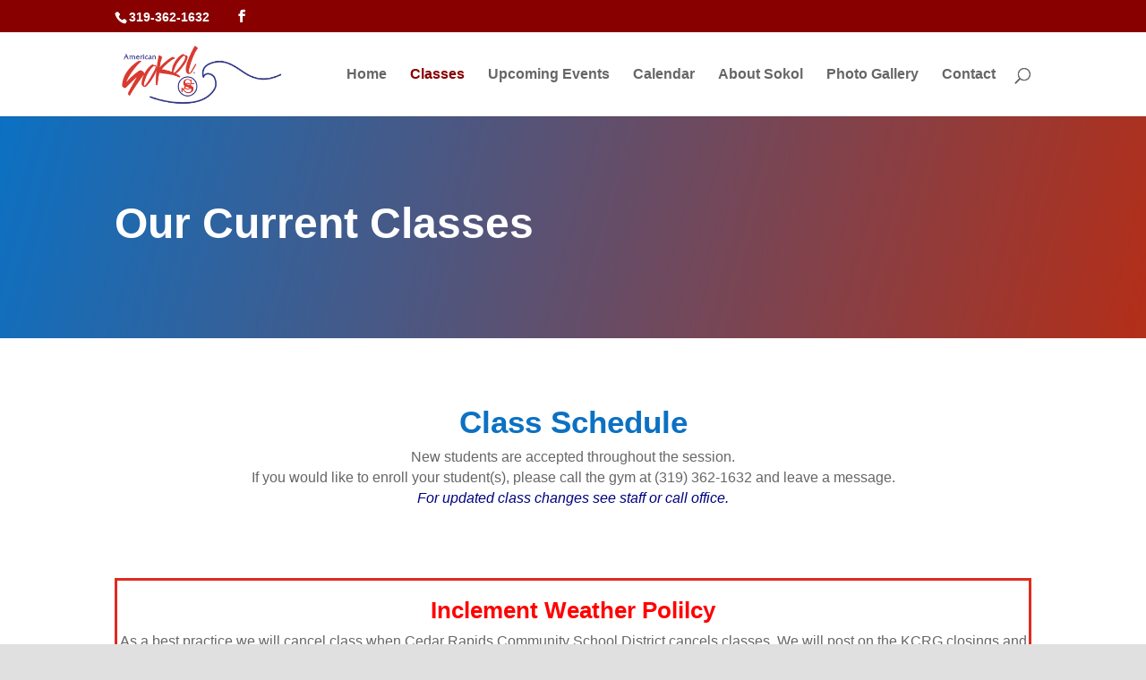

--- FILE ---
content_type: text/css
request_url: https://sokolcr.com/wp-content/et-cache/21/et-divi-dynamic-tb-105-21.css?ver=1764969347
body_size: -252
content:
@font-face{font-family:ETmodules;font-display:block;src:url(//sokolcr.com/wp-content/themes/Divi/core/admin/fonts/modules/all/modules.eot);src:url(//sokolcr.com/wp-content/themes/Divi/core/admin/fonts/modules/all/modules.eot?#iefix) format("embedded-opentype"),url(//sokolcr.com/wp-content/themes/Divi/core/admin/fonts/modules/all/modules.woff) format("woff"),url(//sokolcr.com/wp-content/themes/Divi/core/admin/fonts/modules/all/modules.ttf) format("truetype"),url(//sokolcr.com/wp-content/themes/Divi/core/admin/fonts/modules/all/modules.svg#ETmodules) format("svg");font-weight:400;font-style:normal}
.et_pb_code_inner{position:relative}

--- FILE ---
content_type: text/css
request_url: https://sokolcr.com/wp-content/et-cache/21/et-core-unified-tb-105-deferred-21.min.css?ver=1764969348
body_size: -75
content:
.et_pb_section_0_tb_footer.et_pb_section{background-color:#000000!important}.et_pb_text_0_tb_footer h1{font-weight:800;font-size:25px;color:#FFFFFF!important}.et_pb_text_0_tb_footer{margin-bottom:-1px!important}.et_pb_text_1_tb_footer.et_pb_text,.et_pb_text_2_tb_footer.et_pb_text{color:#a3a3a3!important}.et_pb_text_1_tb_footer,.et_pb_text_2_tb_footer{font-size:16px}.et_pb_text_1_tb_footer h2{color:#FFFFFF!important}.et_pb_text_2_tb_footer h2{font-size:20px;color:#FFFFFF!important}.et_pb_section_2.et_pb_section{margin-top:-25px}.et_pb_text_13 h1{font-weight:800;font-size:35px;color:#FFFFFF!important;text-align:center}.et_pb_text_13{background-image:linear-gradient(61deg,#e02b20 0%,#0c71c3 99%);background-color:#E02B20;padding-top:25px!important;padding-bottom:25px!important;margin-top:0px!important;margin-bottom:-25px!important}.et_pb_section_3.et_pb_section{margin-top:-50px}.et_pb_row_5.et_pb_row{padding-top:1px!important;padding-bottom:0px!important;margin-top:0px!important;padding-top:1px;padding-bottom:0px}.et_pb_text_14.et_pb_text,.et_pb_text_15.et_pb_text{color:#486066!important}.et_pb_text_14,.et_pb_text_15{line-height:1.8em;font-weight:600;font-size:17px;line-height:1.8em}.et_pb_text_14 h1,.et_pb_text_15 h1{font-weight:800;font-size:40px;color:#0C71C3!important}.et_pb_text_14 h3,.et_pb_text_15 h3{font-family:'Poppins',sans-serif;font-weight:600;font-size:18px;color:#486066!important;line-height:1.4em}

--- FILE ---
content_type: application/javascript
request_url: https://sokolcr.com/wp-content/plugins/divi-contact-form-helper/assets/public/js/app.min.js?ver=1.7.14
body_size: 6841
content:
function getNextAvailableDate(e,t){for(;t.includes(e.getDay());)e.setDate(e.getDate()+1);return e}if(window.PWH_DCFH=window.PWH_DCFH||{},!function($){let{ajaxURL,ajaxNonce,isSuperAdmin,userIPAddress}=pwh_dcfh_params,{form_unique_id_warning,chosen_file_text,selected_files_text,uploading_text,already_attached_text,allow_filesize_text,x_files_allow_text,remove_file_text,delete_file_icon_hover_text,fill_message_text,fix_message_text,siganture_empty_text,siganture_before_save_text}=pwh_dcfh_params.i10n,contactFormClass=".et_pb_contact_form",submitBTNClass=".et_pb_contact_submit",messageClass=".et-pb-contact-message";PWH_DCFH.init=function(){0<$(contactFormClass).length&&(isSuperAdmin&&0<$(".et_pb_contact_form_container").length&&PWH_DCFH.handleFormUniqueIDWarning(),0<$(".et_pb_textarea_validation").length&&PWH_DCFH.handleTextareaValidation(),0<$(".et_pb_file_input").length&&(PWH_DCFH.handleUploadFiles(),PWH_DCFH.handleRemoveFiles()),0<$(".et_pb_datetimepicker_input").length&&PWH_DCFH.handleDateTimePicker(),0<$(".et_pb_contact_select2").length&&PWH_DCFH.handleSelect2(),0<$(".et_pb_signature_pad_container").length&&PWH_DCFH.handleSignaturePad(),0<$(".et_pb_rating_container").length&&PWH_DCFH.handleStarRating(),0<$(".et_pb_phone_format").length&&PWH_DCFH.handlePhoneFormat(),"undefined"!=typeof dynamicCustomJSCode&&PWH_DCFH.handleScriptsAfterFormSubmit(),PWH_DCFH.handleUniqueViewCookie(),PWH_DCFH.handleLoadingIcon(),PWH_DCFH.handleRedirectForm(),PWH_DCFH.handleContactMessageClass(),PWH_DCFH.handleETCustom())},PWH_DCFH.handleFormUniqueIDWarning=()=>{let n={},i=`<div class='et_pb_form_id_warning_message'>${form_unique_id_warning}</div>`;$(".et_pb_contact_form_container").each(function(){var e=$(this),t=this.id,a=(this.className,e.data("form_unique_id"));a?(n[a]=n[a]||[],n[a].push(t)):e.prepend(i)}),Object.entries(n).forEach(([e,t])=>{1<[...new Set(t)].length&&(t=$(`[data-form_unique_id="${e}"]`))&&t.prepend(i)})},PWH_DCFH.handleUniqueViewCookie=()=>{$(".et_pb_contact_form_container").each(function(){var e=$(this).data("form_unique_id"),t=$(this).find("form").attr("data-unique-views-cookies");void 0!==e&&void 0!==t&&"on"===t&&(t="pwh_dcfh_uniqueviews_"+userIPAddress+"_"+e,setCookie(t,"pwh_dcfh_unique_views",364))})},PWH_DCFH.handleLoadingIcon=()=>{let s=$.fn.fadeTo;$.fn.fadeTo=function(e,t,a,n){var i=$(this);return i.find(".et_pb_contact_form_overlay").length&&t<1&&i.find(".et_pb_contact_form_overlay").show(),s.call(this,e,t,a,n)}},PWH_DCFH.handleDateTimePicker=()=>{$(".et_pb_datetimepicker_input").each(function(){var e=$(this).closest(".et_pb_contact_form_container").attr("class").split(/\s+/).find(e=>e.startsWith("et_pb_contact_form_"));let n=`input[name="${$(this).attr("name")}"]`;var t=$(n).data("config");let i=t.type,r=t.show_inline;var a=t.setcurrent_datetime,s=t.rtl,l=t.disabled_weeks;let d=t.disabled_week_days;var o=t.date_format,_=t.time_format;let c=t.min_date_type,p=t.min_date;var f=t.max_date_type,u=t.max_date;let m=t.available_dates;var h=t.unavailable_dates,b=t.min_time,v=t.max_time;let g=t.available_times,C=t.unavailable_times,x=t.available_day_times,D=t.unavailable_day_times,y=t.disabled_current_date,w=t.disabled_past_times,F=t.ics_data,H=!1;e={yearStart:1900,inline:!1,step:t.time_steps,closeOnDateSelect:!1,dayOfWeekStart:t.week_start,className:e,todayButton:!1,validateOnBlur:!1,formatDate:"Y-m-d",scrollMonth:!1,scrollTime:!1,scrollInput:!1};"date"===i?e.format=o:"time"===i?e.format=_:e.format=o+" "+_,e.datepicker=""!==o,""!==_?(e.timepicker=!0,e.formatTime=_):e.timepicker=!1,void 0!==r&&"on"===r&&(e.inline=!0,e.lazyInit=!0,e.allowBlank=!0),void 0!==a&&"on"===a&&(e.value=new Date),void 0!==s&&"on"===s&&(e.rtl=!0),"off"===l&&(e.weeks=!0),""!==d&&(_=(o=new Date).getDay(),"string"===jQuery.type(d)?d=d.split(",").map(function(e){return parseInt(e)}):Array.isArray(d)||(d=[d]),(e.disabledWeekDays=d).includes(_))&&(o.setDate(o.getDate()+1),e.defaultDate=o,e.startDate=o,H=!0),void 0!==t.disabled_past_days&&"on"===t.disabled_past_days&&(e.minDate=0),void 0!==c&&("fixed"===c&&(a=new Date(p),e.minDate=p,e.defaultDate=a,e.startDate=a),"relative"===c)&&(e.minDate=p),void 0!==f&&("fixed"===f&&(e.maxDate=u),"relative"===f)&&(e.maxDate=u),void 0!==m&&(e.allowDates=m);let k=[];if("on"===y){let e=new Date;setTimeout(function(){$(`td[data-date="${e.getDate()}"]`).removeClass("xdsoft_current").removeClass("xdsoft_today")},500),k.push(t.current_date)}void 0!==h&&(Array.isArray(h)?k=k.concat(h):k.push(h)),0<k.length&&(e.disabledDates=k),void 0!==b&&(e.minTime=b),void 0!==v&&(e.maxTime=v),void 0!==g&&(e.allowTimes=g.split(",")),void 0!==x&&(s=new Date,H&&s.setDate(s.getDate()+1),l=s.toLocaleDateString("en",{weekday:"long"}).toLowerCase(),0<x?.["available_times_"+l]?.length)&&(e.allowTimes=x["available_times_"+l].split(","));let P={},T=!(e.onSelectDate=function(e,t){var a,e=new Date(e).toLocaleDateString("en",{weekday:"long"}).toLowerCase();void 0!==x&&(x?.["available_times_"+e]?(e=x["available_times_"+e].split(","),this.setOptions({allowTimes:e})):this.setOptions({allowTimes:""})),"both"!==i||void 0===g&&void 0===C&&void 0===w||(a=(e=>{var t,a=null;for(t of[/\b\d{4}[-\/]\d{2}[-\/]\d{2}\b/,/\b\w+\s+\d{1,2},\s+\d{4}\b/,/\b\d{1,2}[-\/]\d{1,2}[-\/]\d{4}\b/]){var n=e.match(t);if(n&&(a=new Date(n[0]),!isNaN(a.getTime())))return n[0]}return null})(e=t.val()),(e=>{e=e.match(/\b\d{1,2}:\d{2}(:\d{2})?\s*(AM|PM|am|pm)?\b/);e&&e[0]})(e),a&&t.val(a)),P[t.attr("id")]=t.val()}),S=!1;e.onSelectTime=function(e,t){e=new Date(e);if(!T&&"relative"===c&&p.startsWith("+")&&(a=p.split("-"),e.setDate(e.getDate()+parseInt(a[2])),(a=$(this.find("td:not(.xdsoft_disabled)").first()))&&(a=new Date(a.data("year"),a.data("month"),a.data("date")),e.getDate()!==a.getDate())&&e.setDate(e.getDate()-1),this.setOptions({value:e}),T=!0),"on"===y){var a=$(this).find("td.xdsoft_disabled.xdsoft_today");if(0<a.length){var a=a.next(),n=new Date(a.data("year"),a.data("month"),a.data("date")),{hours:a,minutes:i,seconds:s,milliseconds:l}={hours:e.getHours(),minutes:e.getMinutes(),seconds:e.getSeconds(),milliseconds:e.getMilliseconds()},o=new Date(e.setHours(0,0,0,0));if(!(o.getTime()!==e.getTime()||r&&S)){for(;d.includes(n.getDay());)n.setDate(n.getDate()+1);e.setFullYear(n.getFullYear(),n.getMonth(),n.getDate()),e.setHours(a,i,s,l),isNaN(e.getTime())||this.setOptions({value:e})}"on"===r&&(S=S||!0)}}},e.onGenerate=function(e,t){let a=new Date(e);a.getMonth();e=a.toLocaleDateString("en",{weekday:"long"}).toLowerCase();if($(this).css("left",$(n).offset().left),$(this).css("width","auto"),void 0!==m&&setTimeout(function(){$.each(m.split(","),function(e,t){var t=new Date(t);void 0!==t&&(t=$(`td[data-date="${t.getDate()}"][data-month="${t.getMonth()}"]`)).hasClass("xdsoft_disabled")&&t.removeClass("xdsoft_disabled")})},100),void 0!==D&&void 0!==D["unavailable_times_"+e]&&0<D["unavailable_times_"+e].length){let t=D["unavailable_times_"+e].split(",");$(this).find(".xdsoft_time").each(function(){var e=$(this);-1!==$.inArray(e.text(),t)&&e.toggleClass("xdsoft_disabled")})}if(void 0!==C){let t=C.split(",");$(this).find(".xdsoft_time").each(function(){var e=$(this);$(`td[data-date="${a.getDate()}"][data-month="${a.getMonth()}"]`);-1!==$.inArray(e.text(),t)&&e.toggleClass("xdsoft_disabled")})}if(void 0!==F){e=`${a.getFullYear()}-${String(a.getMonth()+1).padStart(2,"0")}-`+String(a.getDate()).padStart(2,"0");if(F[e]){e=F[e].split(",");let a=e=>e.toLowerCase(),n=e.map(a);$(this).find(".xdsoft_time").each(function(){var e=$(this),t=e.text().toLowerCase();t&&n.includes(a(t))||(t=t.replace(/\s?am|\s?pm/,""),n.includes(t))?e.toggleClass("xdsoft_disabled",!0):e.toggleClass("xdsoft_disabled",!1)})}}if(void 0!==w){let s=new Date;a.getDate()===s.getDate()&&$(this).find(".xdsoft_time").each(function(){var n=$(this),i=n.text();if(""!==i){i=i.match(/(\d+):(\d+)([ap]m)?/i);if(i){let[,e,t,a]=i;e=parseInt(e,10),t=parseInt(t,10),"pm"===(a=a?a.toLowerCase():null)&&12!==e?e+=12:"am"===a&&12===e&&(e=0),s.setHours(e,t,0,0),new Date>s&&n.toggleClass("xdsoft_disabled")}}})}!T&&0<d.length&&(a=getNextAvailableDate(a,d),this.setOptions({defaultDate:a,startDate:a}),T=!0)},e.onChangeMonth=function(e,n){e=new Date(e);let i=e.getMonth(),s=e.getFullYear(),l=$(this);setTimeout(function(){l.find("td.xdsoft_current").removeClass("xdsoft_current");var e,t,a=n.attr("id");P[a]&&(e=(a=new Date(P[a])).getDate(),t=a.getMonth(),a=a.getFullYear(),t===i)&&a===s&&l.find(`td[data-month="${t}"][data-date="${e}"]`).addClass("xdsoft_current")},60)},$.datetimepicker.setLocale(t.locale),$(n).datetimepicker(e)})},PWH_DCFH.handleSelect2=()=>{$(".et_pb_contact_select2").select2(),$(document).on("select2:open",e=>{e=e.target.id;$(`.select2-search__field[aria-controls='select2-${e}-results']`).each(function(e,t){t.focus()})})},PWH_DCFH.handleStarRating=()=>{$(".et_pb_rating_container").on("change",'input[type="radio"]',function(){var e=this.value;$(this).closest(".et_pb_rating_container").find('input[type="text"]').val(e)})},PWH_DCFH.handleSignaturePad=()=>{$(document).on("submit","form.et_pb_contact_form",function(e){e.preventDefault(),$.each($(this).find(".et_pb_signature_pad_container"),function(){var e=$(this),t=e.find("canvas");e.find("input[type='text']").hasClass("et_contact_error")?t.addClass("et_pb_required_border"):t.removeClass("et_pb_required_border")})}),$(".et_pb_signature_pad_container").each(function(){let t=$(this),a=t.parents('div[class*="et_pb_contact_form_container"]'),i=a.find(messageClass+".et_pb_contact_message_top"),s=("none"===i.css("display")&&(i=a.find(messageClass+".et_pb_contact_message_bottom")),t.find("canvas"));if(0<s.length){var e=t.data("config");if(void 0!==e){var l=""===e.width?.97*$(s).parents('p[class*="et_pb_contact_field"]').outerWidth():e.width,o=e.height;s.attr("width",l),s.attr("height",o);let n=new SignaturePad(s[0],{backgroundColor:e.background,penColor:e.color,maxWidth:e.pen_thickness});var r=!1;t.find(".save").click(function(){var e;t.find(".et_pb_signature_pad_message").text(""),n.isEmpty()?r||(0<i.children().length?i.find("ul").first().append(`<li>${siganture_empty_text}</li>`):i.append(`<ul><li>${siganture_empty_text}</li></ul>`),r=!0):(r=!1,window.confirm(siganture_before_save_text)&&""!==(e=n.toDataURL())&&$.ajax({type:"post",dataType:"json",url:ajaxURL,data:{action:"save_digital_signature",_wpnonce:ajaxNonce,data_url:e},beforeSend:function(){a.find(".et_pb_contact_spinner").addClass("is-active"),t.find("input[type='text']").val(""),n.off()},success:function(e){e.success&&(t.find(".save").addClass("et_pb_d_none"),s.hasClass("et_pb_required_border")&&s.removeClass("et_pb_required_border"),t.find("input[type='text']").val(e.data.filename),t.find(".et_pb_signature_pad_message").text(e.data.message))},complete:function(){a.find(".et_pb_contact_spinner").removeClass("is-active"),i.find("ul li").filter(function(){return $(this).text()===siganture_empty_text}).remove()},error:function(e,t,a){n.on()}}))}),t.find(".clear").click(function(){var e;n.isEmpty()||(t.find(".et_pb_signature_pad_message").text(""),n.clear(),""!==(e=t.find("input[type='text']").val())&&$.ajax({type:"post",dataType:"json",url:ajaxURL,data:{action:"delete_digital_signature",_wpnonce:ajaxNonce,filename:e},beforeSend:function(){a.find(".et_pb_contact_spinner").addClass("is-active"),t.find("input[type='text']").val("")},success:function(e){e.success&&(t.find(".save").removeClass("et_pb_d_none"),t.find(".et_pb_signature_pad_message").text(e.data),n.on())},complete:function(){t.find("input[type='text']").val(""),a.find(".et_pb_contact_spinner").removeClass("is-active")},error:function(e,t,a){}}))})}}})};var filesErrorsArr=null,uploadedFiles={},filesValidation={};PWH_DCFH.handleUploadFiles=()=>{$(document).on("submit","form.et_pb_contact_form",function(t){if(t.preventDefault(),null!==filesErrorsArr){t=$(this).parents('div[class*="et_pb_contact_form_container"]');let e=t.find(messageClass+".et_pb_contact_message_top");0<(e="none"===e.css("display")?t.find(messageClass+".et_pb_contact_message_bottom"):e).children().length?e.find("ul").first().append(filesErrorsArr):e.append(`<ul>${filesErrorsArr}</ul>`)}$.each($(this).find(".et_pb_contact_hidden_files"),function(){var e=$(this),t=e.data("field-id");e.hasClass("et_contact_error")?void 0!==e.data("required_mark")&&"required"===e.data("required_mark")&&$("p.et_pb_contact_field.et_pb_contact_field_"+t).addClass("et_pb_required_border"):e.attr("novalidate")||""!==e.val()||"undefined"===e.data("required_mark")||"required"!==e.data("required_mark")?$("p.et_pb_contact_field.et_pb_contact_field_"+t).removeClass("et_pb_required_border"):$("p.et_pb_contact_field.et_pb_contact_field_"+t).addClass("et_pb_required_border")})}),$("body").on("click",".et_pb_file_upload_button",function(e){e.preventDefault(),$(this).parent().find(".et_pb_file_input").trigger("click")}),$("body").on("change",".et_pb_file_input",function(){var t=new FormData;let n=!1,a="";var e=$(this);let i=e.parents('div[class*="et_pb_contact_form_container"]'),s=e.parent(),l=e.closest("form"),o=l.find(submitBTNClass).text(),r=l.find(submitBTNClass).data("wait-text"),d=e.data("field-id");var _=e.prop("files");let c=e.attr("name");var p=e.data("limit"),f=e.data("size"),u=e.data("size-formatted"),e=e[0].hasAttribute("multiple");let m=`input:file[name=${c}]`,h=`input:text[name=${c}]`;var b=`input:hidden[name=${c}_file_token]`;let v=$("#et_pb_accepted_files_desc_"+d),g=i.find(messageClass+".et_pb_contact_message_top"),C=("none"===g.css("display")&&(g=i.find(messageClass+".et_pb_contact_message_bottom")),$("p.et_pb_contact_field.et_pb_contact_field_"+d));uploadedFiles.hasOwnProperty(d)||(uploadedFiles[d]=[]),e||1!==uploadedFiles[d].length||(a+=`<li>${x_files_allow_text.replace("{allowed_files}",1)}</li>`,n=!0),_.length+uploadedFiles[d].length>p&&(a+=`<li>${x_files_allow_text.replace("{allowed_files}",p)}</li>`,n=!0);for(let e=0;e<=_.length-1;e++)_[e].size>=f&&(a+=`<li>${allow_filesize_text.replace("{filename}",_[e].name).replace("{allowed_filesize}",u)}</li>`,n=!0);if(n&&(filesErrorsArr=a,$(m).val(""),$(h).addClass("et_contact_error"),$(h).attr("data-required_mark","required"),0<g.children().length?g.find("ul").first().append(a):g.append(`<ul>${a}</ul>`),C.addClass("et_pb_required_border"),g.addClass("et_pb_contact_error_meesage")),!1===n){for(let e=0;e<=_.length-1;e++){if(filesValidation.hasOwnProperty(c)&&filesValidation[c].includes(_[e].name))return a+=`<li>${already_attached_text.replace("{filename}",_[e].name)}</li>`,0<g.children().length?g.find("ul").first().append(a):g.append(`<ul>${a}</ul>`),void C.addClass("et_pb_required_border");t.append(e,_[e]),filesValidation[c]=[],filesValidation[c].push(_[e].name)}t.append("action","upload_file"),t.append("_wpnonce",ajaxNonce),t.append("token",$(b).val()),$.ajax({type:"post",dataType:"json",contentType:!1,processData:!1,url:ajaxURL,data:t,xhr:function(){var e=new window.XMLHttpRequest;return e.upload.addEventListener("progress",function(e){e.lengthComputable&&(e=Math.round(e.loaded/e.total*100),v.html(uploading_text.replace("{percentage}",e+"%")))},!1),e},beforeSend:function(){g.find('ul li:contains("'+s.find("label.et_pb_contact_form_label").text()+'")').remove(),C.removeClass("et_pb_required_border"),0===g.find("li").length&&g.find("p").remove(),i.find(".et_pb_contact_spinner").addClass("is-active"),$(m).prop("disabled",!0),l.find(submitBTNClass).prop("disabled",!0),l.find(submitBTNClass).text(r)},success:function(e){if(!1!==e.success){if(0<e.data.success.length){let a="";$.each(e.data.success,function(e,t){a=(a=(a=(a+=`<span class="et_pb_file" data-id="${t.name}">`)+`<a href="${t.url}" class="et_pb_file_name" download>${t.tmp_name}</a>`)+`<span class="et_pb_file_size">(${t.size})</span>`)+`<span class="et-pb-icon et_pb_delete_file" aria-hidden="true" title="${delete_file_icon_hover_text}"  data-field-id="${d}" data-field-name="${c}" data-file-name="${t.name}"  data-file-tmp-name="${t.tmp_name}">&#x4d;</span>`+"</span>",uploadedFiles.hasOwnProperty(d)||(uploadedFiles[d]=[]),uploadedFiles[d].push(t.name)}),s.find(".et_pb_files_list").append(a),$(h).val(uploadedFiles[d].join())}if(0<e.data.errors.length){n=!0;let a="";$.each(e.data.errors,function(e,t){a+=`<li>${t.message}</li>`}),0<g.children().length?g.find("ul").first().append(a):g.append(`<ul>${a}</ul>`),g.addClass("et_pb_contact_error_meesage"),C.addClass("et_pb_required_border"),filesErrorsArr=a}}else g.append(e.data)},complete:function(){$(m).val(""),v.html(v.data("description")),i.find(".et_pb_contact_spinner").removeClass("is-active"),$(m).prop("disabled",!1),l.find(submitBTNClass).prop("disabled",!1),l.find(submitBTNClass).text(o);let e=$(h).val().split(",").length,t="";selected_files_text.match(/\{_.+?}/g)&&(t=(t=selected_files_text.match(/\{_.+?}/g).map(function(e){return e.slice(1,-1).replaceAll("_","")})).find(e=>!!e)),!1===n&&(e=1===e?selected_files_text.replace("{chosen_files_count}",e).replace(`{_${t}_}`,""):selected_files_text.replace("{chosen_files_count}",e).replace(`{_${t}_}`,t),s.find(".et_pb_file_chosen_desc").text(e))},error:function(e,t,a){}})}})},PWH_DCFH.handleRemoveFiles=()=>{$("body").on("click",".et_pb_delete_file",function(){var e=$(this);let a=e.parents('div[class*="et_pb_contact_form_container"]'),l=e.closest("form"),o=l.find(submitBTNClass).text(),r=l.find(submitBTNClass).data("wait-text");var t=e.data("file-tmp-name");let d=e.data("file-name");if(confirm(remove_file_text.replace("{filename}",t))){let t=$(messageClass).parent().find(messageClass),i=e.data("field-name"),s=e.data("field-id");if(""!==i&&""!==d){let n=`input:text[name="${i}"]`;$.ajax({type:"post",dataType:"json",url:ajaxURL,data:{action:"remove_file",_wpnonce:ajaxNonce,file_name:d},beforeSend:function(){a.find(".et_pb_contact_spinner").addClass("is-active"),l.find(submitBTNClass).prop("disabled",!0),l.find(submitBTNClass).text(r)},success:function(e){if(!0===e.success){$(`span[data-id="${d}"]`).remove();var a=$(n).val().split(",").filter(function(e){return e!==d});uploadedFiles[s]=a,$(n).val(a.join(","));let e=a.length,t="";selected_files_text.match(/\{_.+?}/g)&&(t=selected_files_text.match(/\{_.+?}/g).map(function(e){return e.slice(1,-1).replaceAll("_","")})),e=1===e?selected_files_text.replace("{chosen_files_count}",e).replace(`{_${t}_}`,""):1<e?selected_files_text.replace("{chosen_files_count}",e).replace(`{_${t}_}`,t):chosen_file_text,l.find(".et_pb_file_chosen_desc").text(e),filesValidation.hasOwnProperty(i)&&-1===(a=filesValidation[i].indexOf(normalizeFileName(d)))&&filesValidation[i].splice(a,1)}else t.html("<p>"+e.data+"</p>")},complete:function(){a.find(".et_pb_contact_spinner").removeClass("is-active"),l.find(submitBTNClass).prop("disabled",!1),l.find(submitBTNClass).text(o)},error:function(e,t,a){}})}}})},PWH_DCFH.handleRedirectForm=()=>{$(document).on("submit","form"+contactFormClass,function(){var n=$(this),e=n.parents('div[class*="et_pb_contact_form_container"]');if(void 0!==e){let t=$(e).find("form").data("redirect-url"),a=$(e).find("form").data("redirect-delay");if(void 0!==t&&void 0!==a){let e=setInterval(function(){0===n.parents('div[class*="et_pb_contact_form_container"]').find("form").length&&(clearInterval(e),setTimeout(function(){location.href=t},a))},1e3)}}})},PWH_DCFH.handleContactMessageClass=()=>{$(document).on("submit","form"+contactFormClass,function(){var e=$(this),t=e.parents(),t=$(t.get(1)).hasClass("et_pb_recaptcha_enabled")||!1,e=e.parents('div[class*="et_pb_contact_form_container"]');let a=e.find(messageClass+".et_pb_contact_message_top");if("none"===a.css("display")&&(a=e.find(messageClass+".et_pb_contact_message_bottom")),!t&&0<a.children().length)a.addClass("et_pb_contact_error_meesage");else if(t){let e=setInterval(function(){0<a.children().length&&(clearInterval(e),a.addClass("et_pb_contact_error_meesage"))},50)}})},PWH_DCFH.handleTextareaValidation=()=>{let a=!1;$(document).on("submit","form"+contactFormClass,function(e){if(a)e.preventDefault();else{let o=$(this);e=o.parents('div[class*="et_pb_contact_form_container"]');let r=e.find(messageClass+".et_pb_contact_message_top"),t=("none"===r.css("display")&&(r=e.find(messageClass+".et_pb_contact_message_bottom")),new Set);r.find("ul li").each(function(){var e=$(this).text().toLowerCase();t.has(e)?$(this).remove():t.add(e)}),setTimeout(function(){a=!0;let l=$(o.parents().get(1)).hasClass("et_pb_recaptcha_enabled")||!1;o.find(".et_pb_textarea_validation").each(function(){var e=$(this),t=e.data("field-name"),a=$("#"+t);let n=e.data("title");var i=a.data("pattern");let s=a.data("message");a=new RegExp("^"+i+"$","s");$.trim(document.all[t].value).match(a)?(e.val(!0),e.removeClass("et_contact_error"),e.removeAttr("data-required_mark"),l||o.submit()):(e.val(""),e.addClass("et_contact_error"),e.attr("data-required_mark","required"),l?setTimeout(function(){r.find('ul li:contains("'+n+'")').html(s)},500):r.find('ul li:contains("'+n+'")').html(s))}),a=!1},100)}})},PWH_DCFH.handlePhoneFormat=()=>{$(".et_pb_phone_format").each(function(){var e=$(this),t=e.data("mask-format"),t=(e.data("allowed-symbols"),t.split(",").map(e=>e.trim()));e.inputmask({mask:t,greedy:!1,clearMaskOnLostFocus:!1,definitions:{x:{validator:"[0-9]",cardinality:1}}})})},PWH_DCFH.handleETCustom=()=>{"undefined"!=typeof et_pb_custom&&(et_pb_custom.fill_message=fill_message_text,et_pb_custom.contact_error_message=fix_message_text)},PWH_DCFH.handleScriptsAfterFormSubmit=()=>{let formSubmissionHandled=!1;$(document).on("submit","form"+contactFormClass,function(e){if(e.preventDefault(),!formSubmissionHandled){formSubmissionHandled=!0;let thisForm=$(this),formUniqueNum=thisForm.closest("[data-form_unique_num]").data("form_unique_num"),contactFormContainer=thisForm.closest('div[class*="et_pb_contact_form_container"]');if(contactFormContainer.length){let serializeArray=thisForm.serializeArray(),checkInterval=setInterval(function(){if(0===contactFormContainer.find("form").length){clearInterval(checkInterval);let pattern=/\{([^|}]+)(\|INT)?}/g,matchesIterator=dynamicCustomJSCode.matchAll(pattern);for(var match of matchesIterator)try{let placeholder=match[0],inputName=match[1].trim().toLowerCase(),isInteger="|INT"===match[2],matchingData=serializeArray.find(e=>`et_pb_contact_${inputName}_`+formUniqueNum===e.name);if(matchingData){let value=isInteger?parseInt(matchingData.value,10):matchingData.value;"string"==typeof value&&(value=`"${value.replace(/"/g,'\\"')}"`),dynamicCustomJSCode=dynamicCustomJSCode.replace(placeholder,value)}}catch(error){}try{eval(dynamicCustomJSCode)}catch(e){[]instanceof SyntaxError}}},1e3)}}})},PWH_DCFH.handlesynchronizingICSURL=()=>{$(document).on("click","button.ics_url_sync_btn",function(t){t.preventDefault();let a=$(this);t=a.data("wpnonce");let n=$(this).parents('div[class*="et-fb-form__group"]').prev();if(0<n.length){let e=a.text();var i=n.find("input").val();""!==i&&""!==t?$.ajax({type:"post",dataType:"json",url:ajaxURL,data:{action:"sync_ics_url",_wpnonce:t,url:decodeURIComponent(i)},beforeSend:function(){n.prev().prev().find("input").val(""),n.prev().prev().find("input").focus(),n.prev().prev().find("input").click(),a.text("Please wait synchronizing data from url...")},success:function(t){t.success?setTimeout(function(){var e=t.data.dates_str.replace(/,(?=[^,]*$)/,"");n.prev().prev().find("input").val(e),n.prev().prev().find("input").focus(),n.prev().prev().find("input").click(),$(".et-fb-button--publish").click()},500):alert(t.data)},complete:function(){a.text(e),n.find("input").val("")},error:function(e,t,a){}}):alert("Please add ICS Feed URL.")}})},PWH_DCFH.messageContainer=function(e){let t=$(e.parents().get(3)).find(messageClass+".et_pb_contact_message_top");return t="none"===t.css("display")?$(e.parents('div[class^="et_pb_contact"]').next()):t},$(document).ready(function(){$(PWH_DCFH.init)})}(jQuery),jQuery(document).ready(function(e){0<jQuery(".et_pb_cf_turnstile").length&&(window.onloadTurnstileCallback=function(){jQuery(".et_pb_cf_turnstile").each(function(){var e=jQuery(this);let t=e.closest(".et_pb_contact_form_container"),a=t.find('button[name="et_builder_submit_button"]');var n=e.data("sitekey");a.prop("disabled",!0).css("pointer-events","none"),turnstile.render("#"+e.attr("id"),{sitekey:n,theme:"light",callback:function(e){jQuery(`input[name="et_pb_contact_cturnstile_token_${t.data("form_unique_num")}"]`).val(e),a.prop("disabled",!1).css("pointer-events","auto")},error:function(e){}})})})}),jQuery(document).ready(function(){0<jQuery(".et_pb_g_recaptcha").length&&(window.onloadGoogleRecaptchaCallback=function(){setTimeout(function(){jQuery(".et_pb_g_recaptcha").each(function(e,t){let a=jQuery(t),n=a.closest(".et_pb_contact_form_container"),i=n.find('button[name="et_builder_submit_button"]');i.prop("disabled",!0).css("pointer-events","none"),grecaptcha.render(a.attr("id"),{sitekey:a.data("sitekey"),callback:function(e){jQuery(`input[name="et_pb_contact_grecaptcha_token_${n.data("form_unique_num")}"]`).val(e),a.find(".g-recaptcha-response").remove(),i.prop("disabled",!1).css("pointer-events","auto")}})})},300)})}),normalizeFileName=function(e){e=e.split("-");return 2<e.length&&e.splice(e.length-2,2),e.join("-")},setCookie=function(t,a,n){if(null===getCookie(t)){let e="";var i;n&&((i=new Date).setTime(i.getTime()+24*n*60*60*1e3),e="; expires="+i.toUTCString()),document.cookie=t+"="+(a||"")+e+"; path=/"}},getCookie=function(e){var a=e+"=",n=document.cookie.split(";");for(let t=0;t<n.length;t++){let e=n[t];for(;" "===e.charAt(0);)e=e.substring(1,e.length);if(0===e.indexOf(a))return e.substring(a.length,e.length)}return null},pwh_dcfh_params.isPopupsforDivi){let hasInitialized=!1,observer=new MutationObserver(e=>{for(var t of e)if("class"===t.attributeName){var a,t=document.body;if(t.classList.contains("da-popup-visible")&&t.classList.contains("da-overlay-visible"))for(a of document.querySelectorAll(".area-outer-wrap, .popup_outer_wrap"))if(a.querySelector(".et_pb_contact_form_container")){hasInitialized||PWH_DCFH.init();break}}});observer.observe(document.body,{attributes:!0,attributeFilter:["class"]})}